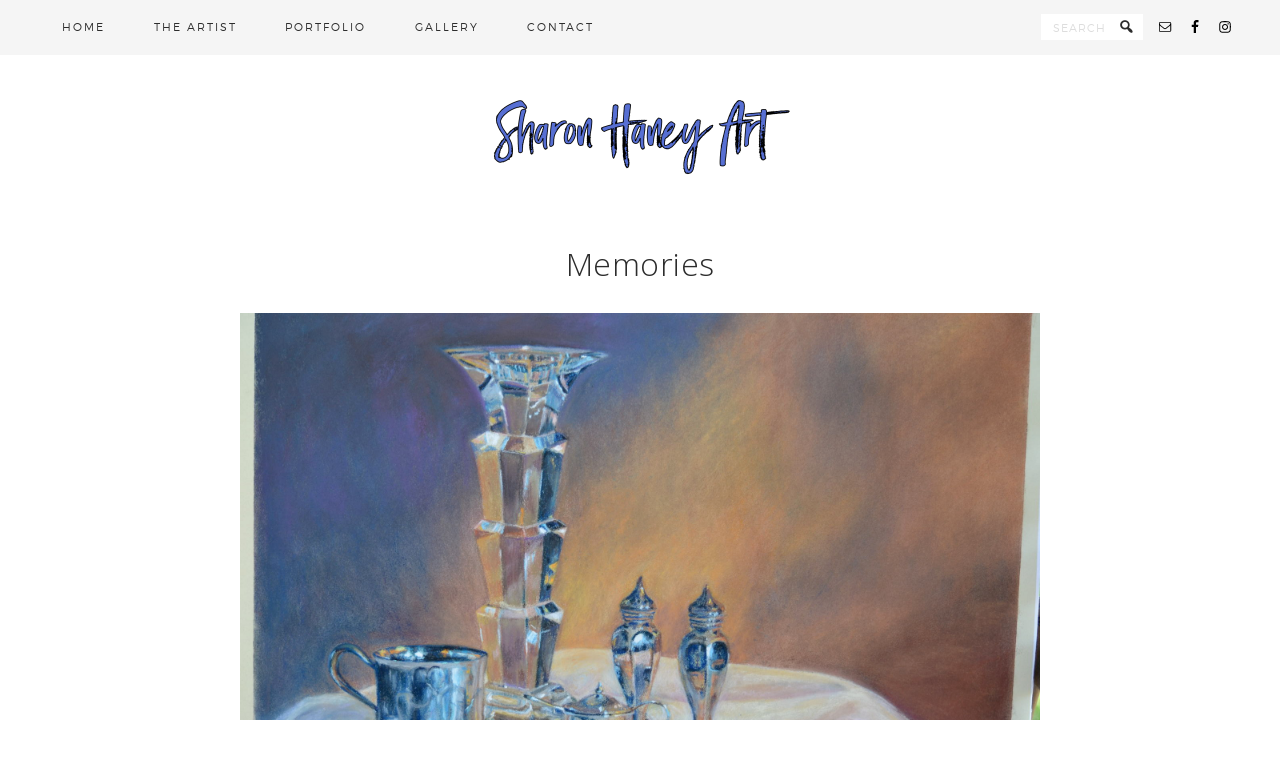

--- FILE ---
content_type: text/html; charset=UTF-8
request_url: https://shaneyart.com/portfolio/memories/
body_size: 3920
content:
<!DOCTYPE html>
<html lang="en" prefix="og: http://ogp.me/ns# fb: http://ogp.me/ns/fb# article: http://ogp.me/ns/article#">
<head >
<meta charset="UTF-8" />
<meta name="viewport" content="width=device-width, initial-scale=1" />
<title>Memories | Sharon Haney Art</title>

<!-- SEO Ultimate (http://www.seodesignsolutions.com/wordpress-seo/) -->
	<meta property="og:title" content="Memories" />
	<meta property="og:url" content="https://shaneyart.com/portfolio/memories/" />
	<meta property="og:image" content="https://shaneyart.com/wp-content/uploads/2018/04/Memories.jpg" />
	<meta property="og:site_name" content="Sharon Haney Art" />
<!-- /SEO Ultimate -->

<link rel='dns-prefetch' href='//fonts.googleapis.com' />
<link rel='dns-prefetch' href='//s.w.org' />
<link rel="alternate" type="application/rss+xml" title="Sharon Haney Art &raquo; Feed" href="https://shaneyart.com/feed/" />
<link rel="alternate" type="application/rss+xml" title="Sharon Haney Art &raquo; Comments Feed" href="https://shaneyart.com/comments/feed/" />
<link rel="alternate" type="application/rss+xml" title="Sharon Haney Art &raquo; Memories Comments Feed" href="https://shaneyart.com/portfolio/memories/feed/" />
		<script type="text/javascript">
			window._wpemojiSettings = {"baseUrl":"https:\/\/s.w.org\/images\/core\/emoji\/11\/72x72\/","ext":".png","svgUrl":"https:\/\/s.w.org\/images\/core\/emoji\/11\/svg\/","svgExt":".svg","source":{"concatemoji":"https:\/\/shaneyart.com\/wp-includes\/js\/wp-emoji-release.min.js?ver=4.9.22"}};
			!function(e,a,t){var n,r,o,i=a.createElement("canvas"),p=i.getContext&&i.getContext("2d");function s(e,t){var a=String.fromCharCode;p.clearRect(0,0,i.width,i.height),p.fillText(a.apply(this,e),0,0);e=i.toDataURL();return p.clearRect(0,0,i.width,i.height),p.fillText(a.apply(this,t),0,0),e===i.toDataURL()}function c(e){var t=a.createElement("script");t.src=e,t.defer=t.type="text/javascript",a.getElementsByTagName("head")[0].appendChild(t)}for(o=Array("flag","emoji"),t.supports={everything:!0,everythingExceptFlag:!0},r=0;r<o.length;r++)t.supports[o[r]]=function(e){if(!p||!p.fillText)return!1;switch(p.textBaseline="top",p.font="600 32px Arial",e){case"flag":return s([55356,56826,55356,56819],[55356,56826,8203,55356,56819])?!1:!s([55356,57332,56128,56423,56128,56418,56128,56421,56128,56430,56128,56423,56128,56447],[55356,57332,8203,56128,56423,8203,56128,56418,8203,56128,56421,8203,56128,56430,8203,56128,56423,8203,56128,56447]);case"emoji":return!s([55358,56760,9792,65039],[55358,56760,8203,9792,65039])}return!1}(o[r]),t.supports.everything=t.supports.everything&&t.supports[o[r]],"flag"!==o[r]&&(t.supports.everythingExceptFlag=t.supports.everythingExceptFlag&&t.supports[o[r]]);t.supports.everythingExceptFlag=t.supports.everythingExceptFlag&&!t.supports.flag,t.DOMReady=!1,t.readyCallback=function(){t.DOMReady=!0},t.supports.everything||(n=function(){t.readyCallback()},a.addEventListener?(a.addEventListener("DOMContentLoaded",n,!1),e.addEventListener("load",n,!1)):(e.attachEvent("onload",n),a.attachEvent("onreadystatechange",function(){"complete"===a.readyState&&t.readyCallback()})),(n=t.source||{}).concatemoji?c(n.concatemoji):n.wpemoji&&n.twemoji&&(c(n.twemoji),c(n.wpemoji)))}(window,document,window._wpemojiSettings);
		</script>
		<style type="text/css">
img.wp-smiley,
img.emoji {
	display: inline !important;
	border: none !important;
	box-shadow: none !important;
	height: 1em !important;
	width: 1em !important;
	margin: 0 .07em !important;
	vertical-align: -0.1em !important;
	background: none !important;
	padding: 0 !important;
}
</style>
<link rel='stylesheet' id='pretty-creative-theme-css'  href='https://shaneyart.com/wp-content/themes/PrettyCreative/style.css?ver=2.1.3' type='text/css' media='all' />
<link rel='stylesheet' id='bne-testimonials-css-css'  href='https://shaneyart.com/wp-content/plugins/bne-testimonials/assets/css/bne-testimonials.min.css?ver=2.0' type='text/css' media='all' />
<link rel='stylesheet' id='woocommerce-layout-css'  href='https://shaneyart.com/wp-content/plugins/woocommerce/assets/css/woocommerce-layout.css?ver=3.3.5' type='text/css' media='all' />
<link rel='stylesheet' id='woocommerce-smallscreen-css'  href='https://shaneyart.com/wp-content/plugins/woocommerce/assets/css/woocommerce-smallscreen.css?ver=3.3.5' type='text/css' media='only screen and (max-width: 768px)' />
<link rel='stylesheet' id='woocommerce-general-css'  href='https://shaneyart.com/wp-content/plugins/woocommerce/assets/css/woocommerce.css?ver=3.3.5' type='text/css' media='all' />
<link rel='stylesheet' id='dashicons-css'  href='https://shaneyart.com/wp-includes/css/dashicons.min.css?ver=4.9.22' type='text/css' media='all' />
<link rel='stylesheet' id='google-fonts-css'  href='//fonts.googleapis.com/css?family=Open+Sans%3A400%2C300&#038;ver=2.1.3' type='text/css' media='all' />
<link rel='stylesheet' id='simple-social-icons-font-css'  href='https://shaneyart.com/wp-content/plugins/simple-social-icons/css/style.css?ver=2.0.1' type='text/css' media='all' />
            <script>
                if (document.location.protocol != "https:") {
                    document.location = document.URL.replace(/^http:/i, "https:");
                }
            </script>
            <script type='text/javascript' src='https://shaneyart.com/wp-includes/js/jquery/jquery.js?ver=1.12.4'></script>
<script type='text/javascript' src='https://shaneyart.com/wp-includes/js/jquery/jquery-migrate.min.js?ver=1.4.1'></script>
<!--[if lt IE 9]>
<script type='text/javascript' src='https://shaneyart.com/wp-content/themes/genesis/lib/js/html5shiv.min.js?ver=3.7.3'></script>
<![endif]-->
<script type='text/javascript' src='https://shaneyart.com/wp-content/plugins/simple-social-icons/svgxuse.js?ver=1.1.21'></script>
<link rel='https://api.w.org/' href='https://shaneyart.com/wp-json/' />
<link rel="EditURI" type="application/rsd+xml" title="RSD" href="https://shaneyart.com/xmlrpc.php?rsd" />
<link rel="wlwmanifest" type="application/wlwmanifest+xml" href="https://shaneyart.com/wp-includes/wlwmanifest.xml" /> 
<link rel='prev' title='Lily Hopper' href='https://shaneyart.com/portfolio/lily-hopper/' />
<link rel='next' title='Working Class' href='https://shaneyart.com/portfolio/working-class/' />
<meta name="generator" content="WordPress 4.9.22" />
<meta name="generator" content="WooCommerce 3.3.5" />
<link rel="canonical" href="https://shaneyart.com/portfolio/memories/" />
<link rel='shortlink' href='https://shaneyart.com/?p=752' />
<link rel="alternate" type="application/json+oembed" href="https://shaneyart.com/wp-json/oembed/1.0/embed?url=https%3A%2F%2Fshaneyart.com%2Fportfolio%2Fmemories%2F" />
<link rel="alternate" type="text/xml+oembed" href="https://shaneyart.com/wp-json/oembed/1.0/embed?url=https%3A%2F%2Fshaneyart.com%2Fportfolio%2Fmemories%2F&#038;format=xml" />
<style type="text/css"> .enews .screenread {
	height: 1px;
    left: -1000em;
    overflow: hidden;
    position: absolute;
    top: -1000em;
    width: 1px; } </style><link rel="pingback" href="https://shaneyart.com/xmlrpc.php" />
<style type="text/css">.site-title a { background: url(https://shaneyart.com/wp-content/uploads/2018/02/cropped-Sharon-Haney-Artist.png) no-repeat !important; }</style>
	 <style type="text/css">
					.home-top {
				background-image: url( https://shaneyart.com/wp-content/uploads/2018/02/sharon-haney-art.jpg );
			}
			 </style>
	<noscript><style>.woocommerce-product-gallery{ opacity: 1 !important; }</style></noscript>
	<style type="text/css" media="screen"> .simple-social-icons ul li a, .simple-social-icons ul li a:hover, .simple-social-icons ul li a:focus { background-color: #f5f5f5 !important; border-radius: 0px; color: #000000 !important; border: 0px #ffffff solid !important; font-size: 15px; padding: 8px; }  .simple-social-icons ul li a:hover, .simple-social-icons ul li a:focus { background-color: #f5f5f5 !important; border-color: #ffffff !important; color: #dddddd !important; }  .simple-social-icons ul li a:focus { outline: 1px dotted #f5f5f5 !important; }</style><link rel="icon" href="https://shaneyart.com/wp-content/uploads/2018/02/cropped-owl-painting-32x32.jpg" sizes="32x32" />
<link rel="icon" href="https://shaneyart.com/wp-content/uploads/2018/02/cropped-owl-painting-192x192.jpg" sizes="192x192" />
<link rel="apple-touch-icon-precomposed" href="https://shaneyart.com/wp-content/uploads/2018/02/cropped-owl-painting-180x180.jpg" />
<meta name="msapplication-TileImage" content="https://shaneyart.com/wp-content/uploads/2018/02/cropped-owl-painting-270x270.jpg" />
</head>
<body data-rsssl=1 class="portfolio-template-default single single-portfolio postid-752 custom-header header-image header-full-width full-width-content portfolio-category-sold" itemscope itemtype="https://schema.org/WebPage"><div class="site-container"><nav class="nav-primary" aria-label="Main" itemscope itemtype="https://schema.org/SiteNavigationElement"><div class="wrap"><ul id="menu-primary-menu" class="menu genesis-nav-menu menu-primary"><li id="menu-item-559" class="menu-item menu-item-type-custom menu-item-object-custom menu-item-home menu-item-559"><a href="https://shaneyart.com/" itemprop="url"><span itemprop="name">Home</span></a></li>
<li id="menu-item-660" class="menu-item menu-item-type-post_type menu-item-object-page menu-item-has-children menu-item-660"><a href="https://shaneyart.com/shaney-artist/" itemprop="url"><span itemprop="name">The Artist</span></a>
<ul class="sub-menu">
	<li id="menu-item-700" class="menu-item menu-item-type-custom menu-item-object-custom menu-item-700"><a href="https://shaneyart.com/shaney-artist/" itemprop="url"><span itemprop="name">About Sharon Haney</span></a></li>
	<li id="menu-item-662" class="menu-item menu-item-type-post_type menu-item-object-page menu-item-662"><a href="https://shaneyart.com/honors-awards/" itemprop="url"><span itemprop="name">Honors &#038; Awards</span></a></li>
	<li id="menu-item-701" class="menu-item menu-item-type-post_type menu-item-object-page menu-item-701"><a href="https://shaneyart.com/galleries/" itemprop="url"><span itemprop="name">Galleries</span></a></li>
	<li id="menu-item-951" class="menu-item menu-item-type-post_type menu-item-object-page menu-item-951"><a href="https://shaneyart.com/blog/" itemprop="url"><span itemprop="name">Blog</span></a></li>
</ul>
</li>
<li id="menu-item-168" class="menu-item menu-item-type-post_type menu-item-object-page menu-item-has-children menu-item-168"><a href="https://shaneyart.com/portfolio/" itemprop="url"><span itemprop="name">Portfolio</span></a>
<ul class="sub-menu">
	<li id="menu-item-702" class="menu-item menu-item-type-custom menu-item-object-custom menu-item-702"><a href="https://shaneyart.com/portfolio/" itemprop="url"><span itemprop="name">All</span></a></li>
	<li id="menu-item-663" class="menu-item menu-item-type-custom menu-item-object-custom menu-item-663"><a href="https://shaneyart.com/available/" itemprop="url"><span itemprop="name">Available</span></a></li>
	<li id="menu-item-664" class="menu-item menu-item-type-custom menu-item-object-custom menu-item-664"><a href="https://shaneyart.com/sold/" itemprop="url"><span itemprop="name">Sold</span></a></li>
</ul>
</li>
<li id="menu-item-704" class="menu-item menu-item-type-post_type menu-item-object-page menu-item-704"><a href="https://shaneyart.com/gallery/" itemprop="url"><span itemprop="name">Gallery</span></a></li>
<li id="menu-item-171" class="menu-item menu-item-type-post_type menu-item-object-page menu-item-171"><a href="https://shaneyart.com/contact/" itemprop="url"><span itemprop="name">Contact</span></a></li>
<aside class="widget-area"><section id="simple-social-icons-4" class="widget-odd widget-first widget-1 widget simple-social-icons"><div class="widget-wrap"><ul class="alignleft"><li class="ssi-email"><a href="https://shaneyart.com/contact" target="_blank"><svg role="img" class="social-email" aria-labelledby="social-email"><title id="social-email">Email</title><use xlink:href="https://shaneyart.com/wp-content/plugins/simple-social-icons/symbol-defs.svg#social-email"></use></svg></a></li><li class="ssi-facebook"><a href="https://www.facebook.com/ArtfulSharon/" target="_blank"><svg role="img" class="social-facebook" aria-labelledby="social-facebook"><title id="social-facebook">Facebook</title><use xlink:href="https://shaneyart.com/wp-content/plugins/simple-social-icons/symbol-defs.svg#social-facebook"></use></svg></a></li><li class="ssi-instagram"><a href="https://www.instagram.com/winebibbler/" target="_blank"><svg role="img" class="social-instagram" aria-labelledby="social-instagram"><title id="social-instagram">Instagram</title><use xlink:href="https://shaneyart.com/wp-content/plugins/simple-social-icons/symbol-defs.svg#social-instagram"></use></svg></a></li></ul></div></section>
<section id="search-4" class="widget-even widget-last widget-2 widget widget_search"><div class="widget-wrap"><form class="search-form" itemprop="potentialAction" itemscope itemtype="https://schema.org/SearchAction" method="get" action="https://shaneyart.com/" role="search"><meta itemprop="target" content="https://shaneyart.com/?s={s}"/><input itemprop="query-input" type="search" name="s" placeholder="search" /><input type="submit" value="&#xf179;"  /></form></div></section>
</aside></ul></div></nav><header class="site-header" itemscope itemtype="https://schema.org/WPHeader"><div class="wrap"><div class="title-area"><p class="site-title" itemprop="headline"><a href="https://shaneyart.com/">Sharon Haney Art</a></p></div></div></header><div class="site-inner"><div class="content-sidebar-wrap"><main class="content"><article class="post-752 portfolio type-portfolio status-publish has-post-thumbnail portfolio_category-sold entry" itemscope itemtype="https://schema.org/CreativeWork"><header class="entry-header"><h1 class="entry-title" itemprop="headline">Memories</h1>
</header><div class="entry-content" itemprop="text"><p><img class="alignnone size-full wp-image-755" src="https://shaneyart.com/wp-content/uploads/2018/04/Memories-1-1.jpg" alt="" width="2000" height="1325" srcset="https://shaneyart.com/wp-content/uploads/2018/04/Memories-1-1.jpg 2000w, https://shaneyart.com/wp-content/uploads/2018/04/Memories-1-1-300x199.jpg 300w, https://shaneyart.com/wp-content/uploads/2018/04/Memories-1-1-768x509.jpg 768w, https://shaneyart.com/wp-content/uploads/2018/04/Memories-1-1-1024x678.jpg 1024w, https://shaneyart.com/wp-content/uploads/2018/04/Memories-1-1-600x398.jpg 600w" sizes="(max-width: 2000px) 100vw, 2000px" /></p>
</div><footer class="entry-footer"></footer></article></main></div></div><footer class="site-footer" itemscope itemtype="https://schema.org/WPFooter"><div class="wrap"><p>Copyright &#x000A9;&nbsp;2026 · Sharon Haney Art </p></div></footer></div><div id="su-footer-links" style="text-align: center;"></div><script type='text/javascript'>
/* <![CDATA[ */
var wc_add_to_cart_params = {"ajax_url":"\/wp-admin\/admin-ajax.php","wc_ajax_url":"\/?wc-ajax=%%endpoint%%","i18n_view_cart":"View cart","cart_url":"https:\/\/shaneyart.com\/cart\/","is_cart":"","cart_redirect_after_add":"no"};
/* ]]> */
</script>
<script type='text/javascript' src='https://shaneyart.com/wp-content/plugins/woocommerce/assets/js/frontend/add-to-cart.min.js?ver=3.3.5'></script>
<script type='text/javascript' src='https://shaneyart.com/wp-content/plugins/woocommerce/assets/js/jquery-blockui/jquery.blockUI.min.js?ver=2.70'></script>
<script type='text/javascript' src='https://shaneyart.com/wp-content/plugins/woocommerce/assets/js/js-cookie/js.cookie.min.js?ver=2.1.4'></script>
<script type='text/javascript'>
/* <![CDATA[ */
var woocommerce_params = {"ajax_url":"\/wp-admin\/admin-ajax.php","wc_ajax_url":"\/?wc-ajax=%%endpoint%%"};
/* ]]> */
</script>
<script type='text/javascript' src='https://shaneyart.com/wp-content/plugins/woocommerce/assets/js/frontend/woocommerce.min.js?ver=3.3.5'></script>
<script type='text/javascript'>
/* <![CDATA[ */
var wc_cart_fragments_params = {"ajax_url":"\/wp-admin\/admin-ajax.php","wc_ajax_url":"\/?wc-ajax=%%endpoint%%","cart_hash_key":"wc_cart_hash_078b740c9cacbb2fa3fda795b5acfd2a","fragment_name":"wc_fragments_078b740c9cacbb2fa3fda795b5acfd2a"};
/* ]]> */
</script>
<script type='text/javascript' src='https://shaneyart.com/wp-content/plugins/woocommerce/assets/js/frontend/cart-fragments.min.js?ver=3.3.5'></script>
<script type='text/javascript' src='https://shaneyart.com/wp-includes/js/comment-reply.min.js?ver=4.9.22'></script>
<script type='text/javascript' src='https://shaneyart.com/wp-content/themes/PrettyCreative/js/sticky-nav.js?ver=4.9.22'></script>
<script type='text/javascript' src='https://shaneyart.com/wp-content/themes/PrettyCreative/js/responsive-menu.js?ver=1.0.0'></script>
<script type='text/javascript' src='https://shaneyart.com/wp-includes/js/wp-embed.min.js?ver=4.9.22'></script>
</body></html>
